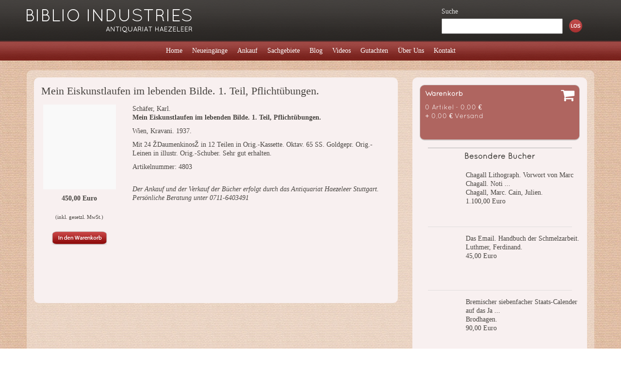

--- FILE ---
content_type: text/html; charset=utf-8
request_url: https://www.biblioindustries.com/buch/4803/schaefer-karl-mein-eiskunstlaufen-im-lebenden-bilde-1-teil-pflichtuebungen.html
body_size: 3015
content:
 <!DOCTYPE html>
<html>

<head>
	<base href="https://www.biblioindustries.com/" />

	<title>Schäfer, Karl., Mein Eiskunstlaufen im lebenden Bilde. 1. Teil, Pflichtübungen.</title>
	<meta http-equiv="Content-Type" content="text/html; charset=UTF-8" />
	<meta http-equiv="refresh" content="de_DE">
	
	<meta name="page-type" content="B&uuml;cher, Antiquariat Stuttgart"/>
	<meta name="audience" content="all" />
	<meta name="content-language" content="de_DE" />
	<meta name="language" content="de_DE" />
	<meta name="publisher" content="Biblio Industries, Antiquariat Haezeleer Stuttgart" />
	<meta name="copyright" content="Biblio Industries, Antiquariat Haezeleer Stuttgart" />
	<meta name="author" content="Biblio Industries, Antiquariat Haezeleer Stuttgart" />
	<meta name="keywords" content="antiquariat, stuttgart, haezeleer, alte, b&uuml;cher, ankauf, verkauf, verkaufen, ankaufen, selten, bibliothek, sammlung, aufl&ouml;sung, " />
	<meta name="description" content="Mit 24 ŽDaumenkinosŽ in 12 Teilen in Orig.-Kassette. Oktav. 65 SS. Goldgepr. Orig.-Leinen in illustr. Orig.-Schuber. Sehr gut erhalten.    " />
	<meta name="robots" content="index, follow" />
	<meta name="revisit-after" content="3 days" />
	<meta name="rating" content="general" />
	<meta name="google-site-verification" content="cnpaZqZKihYfTIp65lGhRgMXWfCQI6fu7mcGpiysJR4" />
	<link rel="canonical" href="https://www.biblioindustries.com/buch/4803/schaefer-karl-mein-eiskunstlaufen-im-lebenden-bilde-1-teil-pflichtuebungen.html" />
	
	<meta http-equiv="X-UA-Compatible" content="IE=edge">
	<meta name="viewport" content="width=device-width, initial-scale=1">

	<!-- Style Sheets -->
	<link rel="stylesheet" type="text/css" href="https://www.biblioindustries.com/styles/plugins/bootstrap/css/bootstrap.min.css" />
	<link rel="stylesheet" type="text/css" href="https://www.biblioindustries.com/styles/plugins/colorbox/colorbox.css" />	
	<link rel="stylesheet" type="text/css" href="https://www.biblioindustries.com/styles/plugins/fontawesome/css/font-awesome.min.css" >
	<link rel="stylesheet" type="text/css" href="https://www.biblioindustries.com/styles/css/styles.css" />
	

	<!-- Javascript -->
	<script type="text/javascript" src="https://www.biblioindustries.com/styles/plugins/jquery/jquery-1.11.2.min.js"></script>
	<script type="text/javascript" src="https://www.biblioindustries.com/styles/plugins/bootstrap/js/bootstrap.min.js"></script>
	<script type="text/javascript" src="https://www.biblioindustries.com/styles/plugins/colorbox/jquery.colorbox-min.js"></script>
	<script type="text/javascript" src="https://www.biblioindustries.com/styles/js/javascript.js"></script>
	
	<!-- HTML5 shim and Respond.js for IE8 support of HTML5 elements and media queries -->
    <!--[if lt IE 9]>
		<script src="https://oss.maxcdn.com/html5shiv/3.7.2/html5shiv.min.js"></script>
		<script src="https://oss.maxcdn.com/respond/1.4.2/respond.min.js"></script>
    <![endif]-->
</head>

<body>
	<div class="container-fluid" id="header">
		<div class="container">
			<div class="row">
				<div class="col-sm-6 logo thumbnail">
					<a href="https://www.biblioindustries.com/" title="Biblio Industries">
						<img src="https://www.biblioindustries.com/styles/images/logo/logo.png" alt="Biblio Industries" />
					</a> 
				</div>
				<div class="col-sm-6 header">
					<form action="https://www.biblioindustries.com/suche.php" method="post" class="search">
						<input type="hidden" name="start" value="1" />
															
						<span>Suche</span>
						<input type="text" name="suchwort" value="" />
						<input type="submit" value="" />						
					</form>
				</div>
			</div>
		</div>
	</div>

	<div id="navigation" class="container-fluid">
		<div class="container">
			<div class="row">
				<div class="col-md-12">
					
					<nav class="navbar navbar-default" role="navigation">
				 		<div class="container-fluid">
				    		<div class="navbar-header">
				      			<button type="button" class="navbar-toggle collapsed" data-toggle="collapse" data-target="#bs-example-navbar-collapse-1">
				        			<span class="icon-bar"> </span>
				        			<span class="icon-bar"> </span>
				        			<span class="icon-bar"> </span>
				      			</button>
					      		
					    	</div>
				
				    		<div class="collapse navbar-collapse round" id="bs-example-navbar-collapse-1">
				      			<ul class="nav navbar-nav round">
				      				
				        			<li class="round ">
				        				<a href="https://www.biblioindustries.com/">
											<span class="round">Home</span>
										</a>
				        			</li>
				        			
				        			<li class="round ">
				        				<a href="https://www.biblioindustries.com/neueingaenge.html">
											<span class="round">Neueing&auml;nge</span>
										</a>
				        			</li>
				        			
				        			<li class="round ">
				        				<a href="https://www.biblioindustries.com/ankauf.html">
											<span class="round">Ankauf</span>
										</a>
				        			</li>
				        			
				        			<li class="round ">
				        				<a href="https://www.biblioindustries.com/sachgebiete/">
											<span class="round">Sachgebiete</span>
										</a>
				        			</li>
				        			
				        			<li class="round ">
				        				<a href="https://www.biblioindustries.com/blog.html">
											<span class="round">Blog</span>
										</a>
				        			</li>
				        			
				        			<li class="round ">
				        				<a href="https://www.biblioindustries.com/videos.html">
											<span class="round">Videos</span>
										</a>
				        			</li>
				        			
				        			<li class="round ">
				        				<a href="https://www.biblioindustries.com/gutachten.html">
											<span class="round">Gutachten</span>
										</a>
				        			</li>
				        			
				        			<li class="round ">
				        				<a href="https://www.biblioindustries.com/ueberuns.html">
											<span class="round">&Uuml;ber Uns</span>
										</a>
				        			</li>
				        			
				        			<li class="round ">
				        				<a href="https://www.biblioindustries.com/kontakt.html">
											<span class="round">Kontakt</span>
										</a>
				        			</li>
				        			
				        			
				        			<li class="nav-search">
				        				<form action="https://www.biblioindustries.com/suche.php" method="post" class="form-search">
											<input type="hidden" name="start" value="1" />					
										
					        				<div class="row">
					        					<div class="col-xs-12">
					        						<span>Suche</span>
					        					</div>
					        					<div class="col-xs-9">
					        						<input type="text" name="suchwort" value="" />
					        					</div>
					        					<div class="col-xs-3">
					        						<button>&nbsp;</button>
					        					</div>
					        				</div>
				        				</form>
				        			</li>
				      			</ul>
				    		</div>
				  		</div>
					</nav>
						
				</div>	
			</div>			
		</div>
	</div>
	
	<div id="warenkorb-mini" class="container-fluid">
		<div class="container round area-bg show-medium">
			<div class="row">
				<div class="col-md-12">
					<div id="warenkorb-small" class="warenkorb round">
						<p>
							<strong>Warenkorb</strong>
							<span class="fa fa-shopping-cart"> </span>
						</p>
						<p>
							0 Artikel - 0,00 &euro; <br />
							+ 0,00 &euro; Versand
						</p>
						
					</div>
				</div>
			</div>
		</div>
	</div>
	
	<div id="main-area" class="container-fluid">		
		<div class="container round area-bg">
			<div class="row">
				<div class="col-md-8">
					<div class="content content-bg round">
						<h1>Mein Eiskunstlaufen im lebenden Bilde. 1. Teil, Pflicht&uuml;bungen.</h1>

<div id="the-book">
	<div class="row">
		<div class="col-md-3">
			<div class="row">
				<div class="col-xs-6 col-md-12 thumbnail">
					<img src="/styles/images/base/buch-bild-platzhalter.jpg" alt="Bild auf Anfrage!" class="book-img" />
				</div>
				<div class="col-xs-6 col-md-12 text-center">
					<div class="the-price">
						<p>
							<strong class="price">
	450,00 Euro
</strong>

<span class="tax">
	(inkl. gesetzl. MwSt.)
</span>


						</p>
					
						<form action="./einkaufswagen.php" method="post" class="bottom_plus_10">
	<input type="hidden" name="buch_id" value="4803" />
	<input type="image" src="https://www.biblioindustries.com/styles/images/button/towarenkorb.png" class="book_towarenkorb" />
</form>
					</div>
				</div>
			</div>
		</div>
		<div class="col-md-9">
			<p>
				Sch&auml;fer, Karl. <br />
				<strong>Mein Eiskunstlaufen im lebenden Bilde. 1. Teil, Pflicht&uuml;bungen.</strong>
			</p>
			
			<p>
				Wien, Kravani. 1937.
			</p>
			
			<p>
	            Mit 24 ŽDaumenkinosŽ in 12 Teilen in Orig.-Kassette. Oktav. 65 SS. Goldgepr. Orig.-Leinen in illustr. Orig.-Schuber. Sehr gut erhalten.  
	        </p>
	        
	        <p>
	            
	        </p>
			
			<p>
				Artikelnummer: 4803
			</p>
			
			<p>
				
			</p>
			
			<br />		
			
			<p>
				<i>Der Ankauf und der Verkauf der B&uuml;cher erfolgt durch das Antiquariat Haezeleer 
				Stuttgart. Pers&ouml;nliche Beratung unter 0711-6403491</i>
			</p>
		</div>
	</div>

	
</div>



			
					</div>
				</div>
				<div class="col-md-4">
					<div class="books-list content-bg round">
						<div id="warenkorb-big" class="warenkorb round">
							<p>
								<strong>Warenkorb</strong>
								<span class="fa fa-shopping-cart"> </span>
							</p>
							<p>
								0 Artikel - 0,00 &euro; <br />
								+ 0,00 &euro; Versand
							</p>
							
						</div>
						<hr />
						<h3>Besondere B&uuml;cher</h3>
			
<div class="offer-books">
	
	<div class="book">
		<p>
			<img src="/styles/images/base/nopic_blank.png" alt="Leider kein Bild verf&uuml;gbar" class="book-img" />
			<a href="https://www.biblioindustries.com/buch/F1302/chagall-marc-cain-julien-chagall-lithograph-vorwort-von-marc-chagall-notizen-von-fernand-mourlot.html">Chagall Lithograph. Vorwort von Marc Chagall. Noti  ...</a> <br />				
			<a href="https://www.biblioindustries.com/buch/F1302/chagall-marc-cain-julien-chagall-lithograph-vorwort-von-marc-chagall-notizen-von-fernand-mourlot.html">Chagall, Marc. Cain, Julien.  </a> <br />			
			1.100,00 Euro
		</p>
	</div>	
	<div class="divider"></div>	
	
	<div class="book">
		<p>
			<img src="/styles/images/base/nopic_blank.png" alt="Leider kein Bild verf&uuml;gbar" class="book-img" />
			<a href="https://www.biblioindustries.com/buch/KL347/luthmer-ferdinand-das-email-handbuch-der-schmelzarbeit.html">Das Email. Handbuch der Schmelzarbeit.  </a> <br />				
			<a href="https://www.biblioindustries.com/buch/KL347/luthmer-ferdinand-das-email-handbuch-der-schmelzarbeit.html">Luthmer, Ferdinand.  </a> <br />			
			45,00 Euro
		</p>
	</div>	
	<div class="divider"></div>	
	
	<div class="book">
		<p>
			<img src="/styles/images/base/nopic_blank.png" alt="Leider kein Bild verf&uuml;gbar" class="book-img" />
			<a href="https://www.biblioindustries.com/buch/KL345/[base64].html">Bremischer siebenfacher Staats-Calender auf das Ja  ...</a> <br />				
			<a href="https://www.biblioindustries.com/buch/KL345/[base64].html">Brodhagen.  </a> <br />			
			90,00 Euro
		</p>
	</div>	
	<div class="divider"></div>	
	
	<div class="book">
		<p>
			<img src="/styles/images/base/nopic_blank.png" alt="Leider kein Bild verf&uuml;gbar" class="book-img" />
			<a href="https://www.biblioindustries.com/buch/KL341/passmore-michael-j-oliver-tony-l-ed-ss-porcelain-allach.html">SS Porcelain Allach.  </a> <br />				
			<a href="https://www.biblioindustries.com/buch/KL341/passmore-michael-j-oliver-tony-l-ed-ss-porcelain-allach.html">Passmore, Michael J. Oliver, Tony L. (Ed.).  </a> <br />			
			160,00 Euro
		</p>
	</div>	
		
		
</div>	
					</div>
				</div>
			</div>
		</div>
	</div>
	
	<div id="footer" class="container-fluid">
		<div class="container round area-bg">
			<div class="row">
				<div class="col-md-4">
					<div class="content">
						<p class="copyright">
							<span>Copyright &copy; 2003 - 2026, Biblio Industries</span>	
						</p>
					</div>
				</div>
				<div class="col-md-8">
					<div class="content">
						<p class="links">
							<a href="https://www.biblioindustries.com/widerrufsformular.html">Widerrufsformular</a> - 
							<a href="https://www.biblioindustries.com/versandinformationen.html">Versandinformationen</a> - 
							<a href="https://www.biblioindustries.com/datenschutz.html">Datenschutz</a> - 
							<a href="https://www.biblioindustries.com/widerruf.html">Widerruf</a> - 
							<a href="https://www.biblioindustries.com/agb.html">AGB</a> - 
							<a href="https://www.biblioindustries.com/sitemap.html">Sitemap</a> - 
							<a href="https://www.biblioindustries.com/impressum.html">Impressum</a>
						</p>
					</div>
				</div>
			</div>
		</div>
	</div>
</body>
</html>

--- FILE ---
content_type: text/css
request_url: https://www.biblioindustries.com/styles/css/styles.css
body_size: 3859
content:
@charset "UTF-8";

body, html { background-image: url('../images/base/background.jpg'); color: #46433f; font-size: 14px; line-height: 18px; font-family: "Verdana"; margin: 0px; }

@font-face { font-family: 'Quicksand'; src: url('../font/Quicksand_Book.otf'); font-weight: 200; font-style: normal; }
@font-face { font-family: 'Quicksand_Bold'; src: url('../font/Quicksand_Bold.otf'); font-weight: 200; font-style: normal; }

input:focus, 
textarea:focus { outline: none; border: 0px solid #8c0303; box-shadow: 0px 0px 4px 0px #8c0303; -webkit-box-shadow: 0px 0px 4px 0px #8c0303; -moz-box-shadow: 0px 0px 4px 0px #8c0303; }

a { color: #46433f; }
a:hover { color: #8c0303; }

sup { color: #8c0303; }

.round { -webkit-border-radius: 10px; -khtml-border-radius: 10px; -moz-border-radius: 10px; border-radius: 10px; }
.round-half { -webkit-border-radius: 5px; -khtml-border-radius: 5px; -moz-border-radius: 5px; border-radius: 5px; }
.content-bg { background-color: #f8f0f0; }
.area-bg { background-image: url('../images/base/content_background.png'); background-repeat: repeat; }
.red-bg, .red_bg { background-color: #f3e6e6; }
.deep-red-bg { background-color: #af6560; }

.marked { color: #af6560 !important; }

.thumbnail { background: none; border: 0; margin: 0; padding: 0; }

.embed-container { position: relative; overflow: hidden; }
.embed-container iframe, .embed-container object, .embed-container embed { position: absolute; top: 0; left: 0; width: 100%; height: 100%; }

.embed-container.yt { padding-bottom: 56.25%; padding-top: 60px; margin-bottom: 15px; }
.embed-container.gm { padding-bottom: 250px; max-height: 250px; }
.embed-container.gm iframe, .embed-container.gm object, .embed-container.gm embed { max-height: 250px; }

#warenkorb-mini { display: none; }
#warenkorb-mini div.container { margin-top: 20px; }

#main-area div.container { display: block; margin: 20px auto; padding: 15px; }
#main-area div.container div.content { display: table; width: 100%; margin: 0; padding: 0 15px; }
#main-area div.container div.content h1 { display: table; width: 100%; margin: 15px 0; padding: 0; font-size: 22px; line-height: 26px; }
#main-area div.container div.content h2 { display: table; width: 100%; margin: 15px 0; padding: 0; font-size: 18px; line-height: 26px; }

#main-area div.container div.books-list { display: table; width: 100%; margin: 0; padding: 0 15px; }
#main-area div.container div.books-list hr, hr.divider { display: block; width: 90%; margin: 10px auto; min-height: 1px; height: 1px; background-color: #b2b2b2;	border: 0px; }
#main-area div.container div.books-list div.warenkorb.small { display: table; }
#main-area div.container div.books-list div.warenkorb, 
#warenkorb-mini div.container div.warenkorb { display: table; position: relative; width: 100%; min-height: 115px; background: #af6560; border: 1px solid #cac5c4; border-bottom: 2px solid #cac5c4; margin: 15px auto; padding: 10px; }
#main-area div.container div.books-list div.warenkorb p, 
#warenkorb-mini div.container div.warenkorb p  { display: table; width: 100%; color: #fff; font-weight: normal; font-family: "Quicksand"; }
#main-area div.container div.books-list div.warenkorb p span, 
#warenkorb-mini div.container div.warenkorb p span { display: inline-block; font-size: 30px; line-height: 30px; position: absolute; right: 10px; top: 5px; }
#main-area div.container div.books-list div.warenkorb a, 
#warenkorb-mini div.container div.warenkorb a { display: table; float: right; color: #fff; font-family: "Quicksand"; margin: 0; }
#main-area div.container div.books-list h3 { display: table; margin: 0 auto 15px; padding: 0; font-family: "Quicksand"; font-weight: bold; font-size: 16px; }

#main-area div.container div.books-list div.offer-books { display: table; width: 100%; margin: 20px 0; }
#main-area div.container div.books-list div.offer-books div.book { display: table; width: 100%; margin: 0; padding: 0; }
#main-area div.container div.books-list div.offer-books div.book p { display: table; margin: 0; padding: 0; width: 100%; }
#main-area div.container div.books-list div.offer-books div.book p a.book-img { display: table; border: 0; width: 85px; height: 100px; float: left; margin-right: 10px; }
#main-area div.container div.books-list div.offer-books div.book p a.book-img img { border: 0; }
#main-area div.container div.books-list div.offer-books div.book p img.book-img { display: inline-block; border: 0; width: 85px; height: 100px; float: left; margin-right: 10px; }
#main-area div.container div.books-list div.offer-books div.divider { display: table; margin: 15px auto; width: 90%; height: 1px; background-color: #e0dede; }

#news { display: table; width: 100%; margin: 0 0; }
#news h2 { display: table; width: 100%; margin: 0; padding: 0; font-size: 16px; line-height: 20px; font-weight: normal; text-decoration: underline; }
#news div.news-border { display: table; width: 100%; margin: 0; }
#news div.news { display: table; width: 100%; margin: 10px 0; padding: 10px 10px 0 10px; }
#news div.news p.title span { font-size: 10px; line-height: 14px; font-style: italic; }
#news div.news div.link { display: table; width: 100%; text-align: right; margin-bottom: 5px; }
#news div.news div.link a { font-size: 12px; line-height: 16px;	text-decoration: none; border-bottom: 1px dotted #46433f; }
#news div.news div.link a:hover { border-bottom: 1px solid #8c0303; }

#new-books { display: table; width: 100%; margin: 15px 0; }
#new-books div.newbook { display: table; width: 100%; padding: 15px; }
#new-books div.newbook .thumbnail { background: none; border: 0; margin-bottom: 5px; }

#sach-books { display: table; width: 100%; margin: 15px 0; }
#sach-books div.sachbook { display: table; width: 100%; padding: 15px; }
#sach-books div.sachbook .thumbnail { background: none; border: 0; margin-bottom: 5px; }
.sachgebiet { margin-top: 10px; margin-bottom: 10px; }
.sachgebiet strong.letter { display: inline-block; padding: 5px 8px 0; font-size: 22px; line-height: 26px; color: #fff; font-family: "Quicksand"; }
.sachgebiet ul { display: table; width: 100%; margin: 10px 0; list-style-type: none; padding-left: 10px; }
.sachgebiet ul li { margin: 5px 0; width: 100%; }
.sach-navigation { display: block; width: 100%; padding: 15px; }
.sach-navigation div.row { padding: 5px 0; color: #f8f0f0; font-size: 15px; }
.sach-navigation div.row a { color: #f8f0f0; font-size: 15px; }
.sach-navigation div.row a:hover { color: #f3e6e6; }

ul.sitemap { list-style-type: none; margin: 5px 0px 20px 20px; padding: 0px; }
ul.sitemap li { padding: 0px; margin: 0px 0px 2px 0px; }
ul.sitemap li a { font-size: 12px; text-decoration: none; border-bottom: 1px dotted #46433f; }
ul.sitemap li a:hover { border-bottom: 1px dotted #8c0303; } 

#the-book .row { margin-bottom: 20px; }
#the-book .thumbnail { background: none; border: 0; margin-bottom: 10px; padding: 0; }
#the-book .thumbnail > a, #the-book .thumbnail img { display: block; width: 100%; max-width: 150px; height: 175px; text-decoration: none; border: 0; margin: 0 auto 0; }
#the-book div.the-price { display: table; position: relative; width: 100%; max-width: 150px; height: 175px; margin: 0 auto 10px; }
#the-book div.the-price form { display: block; width: 100%; margin: 0; }
#the-book div.the-price strong.price, 
#the-book div.the-price span { display: table; width: 100%; text-align: center; margin-bottom: 20px; }
#the-book div.the-price span { font-size: 11px; }

#the-book span.red_big { color: #880000; font-weight: bold; font-style: italic; padding-top: 20px; display: table; width: 100%; }

#contact { display: table; width: 100%; padding: 15px 0; }
#contact form { display: table; width: 100%; }
#contact form div.field { display: table; width: 100%; margin: 10px auto; }
#contact form div.field label { display: table; width: 100%; }
#contact form div.field input[type="text"] { display: inline-block; width: 100%; height: 30px; font-size: 16px; line-height: 30px; padding: 0 10px; border: 1px solid #cccccc; font-family: "Quicksand";  }
#contact form div.field textarea { display: inline-block; width: 100%; height: 100px; font-size: 16px; line-height: 18px; padding: 10px 10px; border: 1px solid #cccccc; font-family: "Quicksand"; resize: none; }
#contact form button { display: block; margin: 10px auto; background: none; border: 0; }
#contact form div.field textarea.ktBGred,
#contact form div.field input.ktBGred { background-color: #8c0303; color: #ffffff !important;  }
#contact form div.field .ktBGred:focus { outline: none; border: 0px solid #000000; box-shadow: 0px 0px 4px 0px #000000; -webkit-box-shadow: 0px 0px 4px 0px #000000; -moz-box-shadow: 0px 0px 4px 0px #000000; }

p.information { display: table; width: 100%; border: 1px solid #b6b5b1; font-size: 14px; line-height: 20px; text-align: center; border-radius: 5px; margin: 10px auto 20px; padding: 5px; }
p.information.failure strong { color: #8c0303; }
p.information.success strong { color: #038C03; }

/* Warenkorb
***************************/
.wk-divider, .space { display: table; width: 100%; min-height: 1px; height: 2px; background: #af6560; border: 0; margin: 10px 0; }
.space { background: none; }

.wk-nav { display: table; width: 100%; margin-bottom: 10px; }
.wk-nav.active { background: #af6560; padding: 5px;  } 
.wk-nav.active strong { color: #fff; }
.wk-nav.inactive { border: 1px solid #af6560; padding: 5px; } 
.wk-nav.inactive strong { color: #888; font-weight: normal; }

.wk-nav.inactive a strong { color: #333; }
.wk-nav.inactive a:hover strong { color: #8c0303; }

form.prod-delete { display: inline-block; margin: 0; padding: 5px 0; }
form.prod-delete button { background: none; border: 0; }
form.prod-delete button strong { font-size: 13px; line-height: 13px; font-weight: normal; color: #af6560; }
form.prod-delete button span { color: #af6560; }

#warenkorb { display: table; width: 100%; margin: 15px auto; }
#backbone { display: table; width: 100%; padding: 0 15px; margin: 10px auto 20px; }
#backbone div.row.red-bg { margin: 0; margin-bottom: 10px; }
#backbone div.row.red-bg.info p { padding-top: 10px; }
#backbone div.row.red-bg.info p a { text-decoration: underline; }
#backbone .thumbnail { margin-bottom: 10px; }

#backbone .wk-prices span { font-size: 12px; line-height: 12px; }
#backbone .fail-info p, #agb_info p { display: table; width: 100%; margin: 10px; 0; text-align: center; color: #af6560; font-weight: bold; font-size: 16px; }

#backbone div.form-col { padding-top: 10px; }
#backbone div.form-col h2 span { font-size: 13px; line-height: 13px;}
#backbone div.form-col label { display: table; width: 100%; margin: 0; margin-bottom: 10px; padding: 0; }
#backbone div.form-col label strong { display: table; width: 100%; font-weight: normal; color: #333; font-size: 15px; padding-bottom: 3px; }
#backbone div.form-col label strong span { color: #af6560; }
#backbone div.form-col label input[type="text"] { display: inline-block; width: 100%; height: 30px; font-size: 16px; line-height: 30px; padding: 0 10px; border: 1px solid #cccccc; font-family: "Quicksand"; font-weight: normal;  }
#backbone div.form-col textarea { display: inline-block; width: 100%; height: 100px; font-size: 16px; line-height: 18px; padding: 10px 10px; border: 1px solid #cccccc; font-family: "Quicksand"; resize: none; }
#backbone div.form-col label select { display: inline-block; width: 100%; height: 30px; font-isze: 16px; line-height: 30px; border: 1px solid #ccc; font-weight: normal; }
#backbone div.form-col label input.border_red { border: 1px solid #af6560; background: #af6560; color: #fff; }

#wk-coupon p { display: table; width: 100%; font-weight: bold; text-align: center; font-size: 16px; }
#wk-coupon p strong.fail { color: #af6560; }
#wk-coupon p strong.success { color: #62af60; }
#wk-coupon form input[type="text"] { display: inline-block; width: 100%; height: 30px; font-size: 16px; line-height: 30px; padding: 0 10px; border: 1px solid #cccccc; font-family: "Quicksand"; font-weight: normal;  }
#wk-coupon form button { background: none; border: 0; padding: 5px 0; margin: 0; float: right; }

.wk-finish h2 a { font-size: 13px; line-height: 13px; }
.finish-article-label { font-weight: bold; }

.wk-buttons a, .wk-buttons button { background: none; border: 0; text-decoration: none; outline: none; }

/* Navigation
***************************/
#navigation { display: table; width: 100%; height: 40px; background-image: url('../images/base/navigation_background.png'); background-repeat: repeat-x; }

nav.navbar { background: none; border: 0; min-height: 40px; margin: 0;}
nav.navbar div.container-fluid { padding: 0; }
nav.navbar ul.nav { display: table; height: 40px; float: none; clear: both; margin: 0 auto; }
nav.navbar ul.nav li { display: table; height: 40px; margin: 0; padding: 0;}
nav.navbar ul.nav li a { display: table; width: 100%; height: 40px; padding: 0; text-decoration: none; border: 0; }
nav.navbar ul.nav li a span { display: table; width: 100%; height: 16px; font-size: 14px; line-height: 14px; padding: 11px 10px; margin: 2px 0; color: #fff; border: 0; }
nav.navbar ul.nav li a:hover { text-decoration: none; border: 0; }
nav.navbar ul.nav li a:hover span { color: #ddd; }

nav.navbar button { margin: 3px 0; background: #fff; }
nav.navbar a.navbar-brand, nav.navbar ul.nav li.nav-search { display: none; }

/* HEADER
***************************/
#header { display: table; width: 100%; height: 85px; background: url('../images/base/header_background.png') repeat-x; }
#header div.container { height: 85px; }
#header div.logo a { display: table; max-width: 341px; max-height: 85px; padding-top: 18px; text-decoration: none; }
#header div.logo a img { border: 0; }

form.search { display: table; width: 300px; border: 0; float: right; margin-top: 10px; background: url('../images/button/search.png') no-repeat; background-position: 263px 30px; }
form.search span { display: table; margin-top: 5px; margin-bottom: 5px; color: #ddd; font-size: 14px; }
form.search a { display: table; margin-top: 5px; color: #dddddd; font-size: 10px; }
form.search input[type="submit"] { display: block; float: right; margin-right: 10px; margin-top: -2px; background: none; border: 0; height: 27px; width: 27px; padding: 0; }
form.search input[type="text"] { display: block; float: left; height: 32px; font-size: 16px; line-height: 16px; padding: 4px; margin: 0; width: 250px; font-weight: normal; }

form.form-search { display: none; width: 100%; padding: 5px 0 0 10px; margin-bottom: 10px; }
form.form-search span { display: inline-block; padding-bottom: 5px; }
form.form-search input[type="text"] { display: block; height: 24px; font-size: 16px; line-height: 16px; padding: 4px; margin: 0; width: 100%; border: 1px solid #cccccc; font-family: "Quicksand"; box-shadow: none; }
form.form-search button { display: block; border: 0; background: url('../images/button/search.png') no-repeat; width: 27px; height: 27px; margin: 0; margin-top: -2px; padding: 0;  }

div#search-result { display: table; width: 100%; padding: 15px 0; }
div#search-result div.the-search-book { padding: 15px 0 0 0; }
div#search-result div.the-search-book div.col-md-9 p { padding: 0 15px; }
div#search-result .the-search-book > .row { margin-bottom: 20px; }
div#search-result .the-search-book .thumbnail { background: none; border: 0; margin-bottom: 10px; padding: 0; }
div#search-result .the-search-book .thumbnail > a, div#search-result .the-search-book .thumbnail img { display: block; width: 100%; max-width: 150px; height: 175px; text-decoration: none; border: 0; margin: 0 auto 0; }
div#search-result .the-search-book div.the-price { display: table; position: relative; width: 100%; max-width: 150px; margin: 0 auto 10px; }
div#search-result .the-search-book div.the-price form { display: block; width: 100%; margin: 0; }
div#search-result .the-search-book div.the-price strong.price, 
div#search-result .the-search-book div.the-price span { display: table; width: 100%; text-align: center; margin-bottom: 20px; }
div#search-result .the-search-book div.the-price span { font-size: 11px; }

/* FOOTER
***************************/
#footer { margin-bottom: 30px; }
#footer div.container { padding: 15px; }
#footer div.content { display: table; width: 100%; }
#footer div.content p { width: 100%; font-size: 12px; padding: 0; margin: 0; }
#footer div.content p.links { text-align: right; }


/* BLOG
***************************/
#blog div.content { display: inline-block !important; }
#the-side h4 { display: table; margin: 10px 0; padding: 0; }

.article-short p, 
.article-short a { color: #8d8881; }
.article-short p.info { margin-top: 20px; }
.article-short a { display: block; margin: 15px 0; font-style: italic; }
.article-short a:hover { color: #8c0303; text-decoration: none; } 
.article-short hr { border-color: #c6c3c0; margin-bottom: 5px; }
.article-short p.date { width: 100%; text-align: right; font-size: 12px; }
.article-short div.thumbnail a { border: 0; text-decoration: none; }
.article-short div.thumbnail img { max-height: 280px; border: 0; }
.article-short div.content { margin-bottom: 20px !important; }
#main-area div.container .article-short div.content h2 { margin-bottom: 0; }
.article-short h3 { display: table; width: 100%; margin: 0; padding: 0; font-size: 14px; line-height: 22px; }

ul.side_category { display: table; width: 100%; margin: 0; padding: 0; margin-bottom: 30px; }
ul.side_category li { display: block; width: 100%; margin: 5px 0; padding: 5px 0; border-bottom: 1px solid #dcdbd9; }
ul.side_category li a { display: block; width: 100%; padding: 5px 0; padding-left: 10px;  }
ul.side_category li a:hover { background: #f3e6e6; }

div.side_tags { display: table; width: 100%; margin-bottom: 20px; }
div.side_tags a { display: block; margin: 0 5px 0 0; float: left; padding: 2px 10px; }

#main-area div.container .article-detail div.content { padding: 15px; }
#main-area div.container div.content.new_comment h2 { margin: 0; margin-bottom: 20px; }
#main-area div.container div.content.list_comments h2 { margin: 0; }

.article-detail p img { display: block; margin: 0 auto; max-width: 100%; border: 0; height: auto; }

.article-short h2 > a { color: #333; padding: 0; margin: 0; font-style: normal; display: inline; }

.new_comment form { display: table; width: 100%; }
.new_comment form label { display: table; width: 100%; margin: 10px auto; }
.new_comment form label strong { display: table; width: 100%; margin-bottom: 5px;  }
.new_comment form label strong span { font-size: 12px; font-weight: normal; color: #af6560; }
.new_comment form label strong span.classic { color: #333; }
.new_comment form label input[type="text"] { display: inline-block; width: 100%; height: 30px; font-size: 16px; line-height: 30px; padding: 0 10px; border: 1px solid #cccccc; font-family: "Quicksand";  }
.new_comment form label textarea { display: inline-block; width: 100%; height: 100px; font-size: 16px; line-height: 18px; padding: 10px 10px; border: 1px solid #cccccc; font-family: "Quicksand"; resize: none; }
.new_comment form input:focus,
.new_comment form textarea:focus { outline: none; border: 0px solid #000000; box-shadow: 0px 0px 4px 0px #8c0303; -webkit-box-shadow: 0px 0px 4px 0px #8c0303; -moz-box-shadow: 0px 0px 4px 0px #8c0303; }
.new_comment form button { display: block; margin: 10px auto; background: #8c0303; border: 0; color: #fff; padding: 10px; }

.new_comment div.msg { display: table; width: 100%; }
.new_comment div.msg p { display: table; width: 100%; margin: 0; padding: 0; margin-bottom: 10px; }
.new_comment div.msg p a { text-decoration: underline; }
.new_comment div.msg p.success { color: #038C03; font-weight: bold; text-align: center; }
.new_comment div.msg p.fail { color: #8c0303; font-weight: bold; text-align: center; }

.list_comments div.comment { display: table; width: 100%; margin-top: 20px; padding: 10px; }
.list_comments div.comment p { width: 100%;  margin: 0; padding: 0; }
.list_comments div.comment p.headline { margin-bottom: 10px; }

/* Sonderposten
***************************/
#metary { display: table; width: 450px;  margin: 0px; padding: 0px; }
#metary img { display: block; float: left; width: 54px; height: 50px; border: 0px; margin: 2px 10px 0px 0px; }
#metary span { display: table; float: left; width: 60px; }


/* Schlussdefinitionen
***************************/
#main-area div.container.show-medium { display: none; }



/* Large Devices, Wide Screens */
@media only screen and (max-width : 1200px) {

}

/* Medium Devices, Desktops */
@media only screen and (max-width : 992px) {
	#main-area div.container.show-medium { display: table; }
	
	#main-area div.container .col-md-8 { margin-bottom: 20px; }
	
	#warenkorb-mini { display: block; }
	#main-area div.container div.books-list div.warenkorb { display: none; }
	#main-area div.container div.books-list hr { display: none; }
	#main-area div.container div.books-list h3 { margin-top: 15px; }
	
	#new-books div.newbook .thumbnail img.book-img { display: none; }
	#sach-books div.sachbook .thumbnail img.book-img { display: none; }	
	.sach-navigation span.nav-label { display: none; }
	
	#backbone .thumbnail img.book-img { display: none; }
	
	#the-book div.the-price form { position: absolute; bottom: 0px; }
	div#search-result .the-search-book div.the-price { height: 175px; }
	.the-search-book div.the-price form { position: absolute; bottom: 0px; }
	
	#footer div.content p.copyright { padding-bottom: 15px; }
	#footer div.content p.links { text-align: left; }

}

/* Small Devices, Tablets */
@media only screen and (max-width : 768px) {
	form.search { display: none; }
	form.form-search, nav.navbar ul.nav li.nav-search { display: table; }
	
	nav.navbar ul.nav { background: #fff; }
	
	nav.navbar div.navbar-collapse { background: url('../images/base/content_background.png'); border: 0; }
	nav.navbar ul.nav { width: 100%; background: #f8f0f0; margin: 15px 0; }
	nav.navbar ul.nav li { width: 100%; }
	nav.navbar ul.nav li a span { color: #333; }
	nav.navbar ul.nav li a:hover span { color: #888; }
	nav.navbar ul.nav li.navi_active a span { color: #000; font-weight: bold; text-transform: uppercase; }
	
	nav.navbar a.navbar-brand { display: table; height: 40px; font-size: 16px; line-height: 40px; padding: 0; color: #fff; }
	nav.navbar a.navbar-brand:hover { color: #ddd; }
	
	#backbone div.row.red-bg { margin: 0 -15px 10px -15px; }
	.finish-article .info, .finish-article .thumbnail { display: none; }
	.finish-article-label { display: none; }
	
	#footer div.content p.links a, #footer div.content p.copyright { 
		line-height: 36px; font-size: 14px; 
	}
}

/* Extra Small Devices, Phones */ 
@media only screen and (max-width : 480px) {
}

















--- FILE ---
content_type: application/javascript; charset=utf-8
request_url: https://www.biblioindustries.com/styles/js/javascript.js
body_size: 16
content:
$(document).ready(function() {
	$(".pirobox_gall").colorbox({rel:'nofollow', title: false, maxWidth: "90%", maxHeight: "90%"});
});